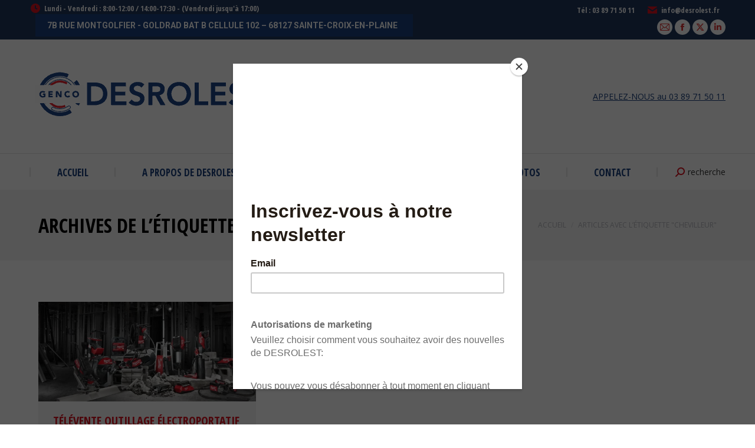

--- FILE ---
content_type: text/html; charset=UTF-8
request_url: https://desrolest.fr/tag/chevilleur/
body_size: 17560
content:
<!DOCTYPE html>
<!--[if !(IE 6) | !(IE 7) | !(IE 8)  ]><!-->
<html lang="fr-FR" class="no-js">
<!--<![endif]-->
<head>
	<meta charset="UTF-8" />
				<meta name="viewport" content="width=device-width, initial-scale=1, maximum-scale=1, user-scalable=0"/>
			<meta name="theme-color" content="#193f7c"/>	<link rel="profile" href="https://gmpg.org/xfn/11" />
	<meta name='robots' content='index, follow, max-image-preview:large, max-snippet:-1, max-video-preview:-1' />
<script id="cookieyes" type="text/javascript" src="https://cdn-cookieyes.com/client_data/7051a3400937315f0f5fac1e/script.js"></script>
	<!-- This site is optimized with the Yoast SEO Premium plugin v26.6 (Yoast SEO v26.6) - https://yoast.com/wordpress/plugins/seo/ -->
	<title>chevilleur Archives - DESROLEST</title>
<link data-rocket-preload as="style" href="https://fonts.googleapis.com/css?family=Open%20Sans%3A400%2C600%2C700%7COpen%20Sans%20Condensed%3A300%2C400%2C400italic%2C600%2C700%7CRoboto%20Condensed%3A400%2C600%2C700%7CRoboto%3A400%2C600%2C700%7COpen%20Sans%20Condensed%3Anormal%2C700&#038;subset=latin-ext%2Cvietnamese%2Cgreek-ext%2Clatin%2Ccyrillic-ext%2Ccyrillic%2Cgreek&#038;display=swap" rel="preload">
<link href="https://fonts.googleapis.com/css?family=Open%20Sans%3A400%2C600%2C700%7COpen%20Sans%20Condensed%3A300%2C400%2C400italic%2C600%2C700%7CRoboto%20Condensed%3A400%2C600%2C700%7CRoboto%3A400%2C600%2C700%7COpen%20Sans%20Condensed%3Anormal%2C700&#038;subset=latin-ext%2Cvietnamese%2Cgreek-ext%2Clatin%2Ccyrillic-ext%2Ccyrillic%2Cgreek&#038;display=swap" media="print" onload="this.media=&#039;all&#039;" rel="stylesheet">
<noscript data-wpr-hosted-gf-parameters=""><link rel="stylesheet" href="https://fonts.googleapis.com/css?family=Open%20Sans%3A400%2C600%2C700%7COpen%20Sans%20Condensed%3A300%2C400%2C400italic%2C600%2C700%7CRoboto%20Condensed%3A400%2C600%2C700%7CRoboto%3A400%2C600%2C700%7COpen%20Sans%20Condensed%3Anormal%2C700&#038;subset=latin-ext%2Cvietnamese%2Cgreek-ext%2Clatin%2Ccyrillic-ext%2Ccyrillic%2Cgreek&#038;display=swap"></noscript>
	<link rel="canonical" href="https://desrolest.fr/tag/chevilleur/" />
	<meta property="og:locale" content="fr_FR" />
	<meta property="og:type" content="article" />
	<meta property="og:title" content="Archives des chevilleur" />
	<meta property="og:url" content="https://desrolest.fr/tag/chevilleur/" />
	<meta property="og:site_name" content="DESROLEST" />
	<meta name="twitter:card" content="summary_large_image" />
	<meta name="twitter:site" content="@desrolest" />
	<script type="application/ld+json" class="yoast-schema-graph">{"@context":"https://schema.org","@graph":[{"@type":"CollectionPage","@id":"https://desrolest.fr/tag/chevilleur/","url":"https://desrolest.fr/tag/chevilleur/","name":"chevilleur Archives - DESROLEST","isPartOf":{"@id":"https://desrolest.fr/#website"},"primaryImageOfPage":{"@id":"https://desrolest.fr/tag/chevilleur/#primaryimage"},"image":{"@id":"https://desrolest.fr/tag/chevilleur/#primaryimage"},"thumbnailUrl":"https://desrolest.fr/wp-content/uploads/2023/11/banniere-gamme-mx-2022-1366x624-2.webp","breadcrumb":{"@id":"https://desrolest.fr/tag/chevilleur/#breadcrumb"},"inLanguage":"fr-FR"},{"@type":"ImageObject","inLanguage":"fr-FR","@id":"https://desrolest.fr/tag/chevilleur/#primaryimage","url":"https://desrolest.fr/wp-content/uploads/2023/11/banniere-gamme-mx-2022-1366x624-2.webp","contentUrl":"https://desrolest.fr/wp-content/uploads/2023/11/banniere-gamme-mx-2022-1366x624-2.webp","width":1366,"height":624},{"@type":"BreadcrumbList","@id":"https://desrolest.fr/tag/chevilleur/#breadcrumb","itemListElement":[{"@type":"ListItem","position":1,"name":"Accueil","item":"https://desrolest.fr/"},{"@type":"ListItem","position":2,"name":"chevilleur"}]},{"@type":"WebSite","@id":"https://desrolest.fr/#website","url":"https://desrolest.fr/","name":"DESROLEST","description":"fournisseur de tout l&#039;environnement industriel en Alsace","publisher":{"@id":"https://desrolest.fr/#organization"},"potentialAction":[{"@type":"SearchAction","target":{"@type":"EntryPoint","urlTemplate":"https://desrolest.fr/?s={search_term_string}"},"query-input":{"@type":"PropertyValueSpecification","valueRequired":true,"valueName":"search_term_string"}}],"inLanguage":"fr-FR"},{"@type":"Organization","@id":"https://desrolest.fr/#organization","name":"DESROLEST","url":"https://desrolest.fr/","logo":{"@type":"ImageObject","inLanguage":"fr-FR","@id":"https://desrolest.fr/#/schema/logo/image/","url":"https://desrolest.fr/wp-content/uploads/2023/12/GENCO-DESROLEST-600X600.jpg","contentUrl":"https://desrolest.fr/wp-content/uploads/2023/12/GENCO-DESROLEST-600X600.jpg","width":600,"height":600,"caption":"DESROLEST"},"image":{"@id":"https://desrolest.fr/#/schema/logo/image/"},"sameAs":["https://www.facebook.com/desrolest/","https://x.com/desrolest","https://fr.linkedin.com/company/desrolest"]}]}</script>
	<!-- / Yoast SEO Premium plugin. -->


<link rel='dns-prefetch' href='//www.googletagmanager.com' />
<link rel='dns-prefetch' href='//maps.googleapis.com' />
<link rel='dns-prefetch' href='//fonts.googleapis.com' />
<link href='https://fonts.gstatic.com' crossorigin rel='preconnect' />
<link rel="alternate" type="application/rss+xml" title="DESROLEST &raquo; Flux" href="https://desrolest.fr/feed/" />
<link rel="alternate" type="application/rss+xml" title="DESROLEST &raquo; Flux des commentaires" href="https://desrolest.fr/comments/feed/" />
<link rel="alternate" type="application/rss+xml" title="DESROLEST &raquo; Flux de l’étiquette chevilleur" href="https://desrolest.fr/tag/chevilleur/feed/" />
<style id='wp-img-auto-sizes-contain-inline-css'>
img:is([sizes=auto i],[sizes^="auto," i]){contain-intrinsic-size:3000px 1500px}
/*# sourceURL=wp-img-auto-sizes-contain-inline-css */
</style>
<style id='wp-emoji-styles-inline-css'>

	img.wp-smiley, img.emoji {
		display: inline !important;
		border: none !important;
		box-shadow: none !important;
		height: 1em !important;
		width: 1em !important;
		margin: 0 0.07em !important;
		vertical-align: -0.1em !important;
		background: none !important;
		padding: 0 !important;
	}
/*# sourceURL=wp-emoji-styles-inline-css */
</style>
<style id='wp-block-library-inline-css'>
:root{--wp-block-synced-color:#7a00df;--wp-block-synced-color--rgb:122,0,223;--wp-bound-block-color:var(--wp-block-synced-color);--wp-editor-canvas-background:#ddd;--wp-admin-theme-color:#007cba;--wp-admin-theme-color--rgb:0,124,186;--wp-admin-theme-color-darker-10:#006ba1;--wp-admin-theme-color-darker-10--rgb:0,107,160.5;--wp-admin-theme-color-darker-20:#005a87;--wp-admin-theme-color-darker-20--rgb:0,90,135;--wp-admin-border-width-focus:2px}@media (min-resolution:192dpi){:root{--wp-admin-border-width-focus:1.5px}}.wp-element-button{cursor:pointer}:root .has-very-light-gray-background-color{background-color:#eee}:root .has-very-dark-gray-background-color{background-color:#313131}:root .has-very-light-gray-color{color:#eee}:root .has-very-dark-gray-color{color:#313131}:root .has-vivid-green-cyan-to-vivid-cyan-blue-gradient-background{background:linear-gradient(135deg,#00d084,#0693e3)}:root .has-purple-crush-gradient-background{background:linear-gradient(135deg,#34e2e4,#4721fb 50%,#ab1dfe)}:root .has-hazy-dawn-gradient-background{background:linear-gradient(135deg,#faaca8,#dad0ec)}:root .has-subdued-olive-gradient-background{background:linear-gradient(135deg,#fafae1,#67a671)}:root .has-atomic-cream-gradient-background{background:linear-gradient(135deg,#fdd79a,#004a59)}:root .has-nightshade-gradient-background{background:linear-gradient(135deg,#330968,#31cdcf)}:root .has-midnight-gradient-background{background:linear-gradient(135deg,#020381,#2874fc)}:root{--wp--preset--font-size--normal:16px;--wp--preset--font-size--huge:42px}.has-regular-font-size{font-size:1em}.has-larger-font-size{font-size:2.625em}.has-normal-font-size{font-size:var(--wp--preset--font-size--normal)}.has-huge-font-size{font-size:var(--wp--preset--font-size--huge)}.has-text-align-center{text-align:center}.has-text-align-left{text-align:left}.has-text-align-right{text-align:right}.has-fit-text{white-space:nowrap!important}#end-resizable-editor-section{display:none}.aligncenter{clear:both}.items-justified-left{justify-content:flex-start}.items-justified-center{justify-content:center}.items-justified-right{justify-content:flex-end}.items-justified-space-between{justify-content:space-between}.screen-reader-text{border:0;clip-path:inset(50%);height:1px;margin:-1px;overflow:hidden;padding:0;position:absolute;width:1px;word-wrap:normal!important}.screen-reader-text:focus{background-color:#ddd;clip-path:none;color:#444;display:block;font-size:1em;height:auto;left:5px;line-height:normal;padding:15px 23px 14px;text-decoration:none;top:5px;width:auto;z-index:100000}html :where(.has-border-color){border-style:solid}html :where([style*=border-top-color]){border-top-style:solid}html :where([style*=border-right-color]){border-right-style:solid}html :where([style*=border-bottom-color]){border-bottom-style:solid}html :where([style*=border-left-color]){border-left-style:solid}html :where([style*=border-width]){border-style:solid}html :where([style*=border-top-width]){border-top-style:solid}html :where([style*=border-right-width]){border-right-style:solid}html :where([style*=border-bottom-width]){border-bottom-style:solid}html :where([style*=border-left-width]){border-left-style:solid}html :where(img[class*=wp-image-]){height:auto;max-width:100%}:where(figure){margin:0 0 1em}html :where(.is-position-sticky){--wp-admin--admin-bar--position-offset:var(--wp-admin--admin-bar--height,0px)}@media screen and (max-width:600px){html :where(.is-position-sticky){--wp-admin--admin-bar--position-offset:0px}}

/*# sourceURL=wp-block-library-inline-css */
</style><style id='global-styles-inline-css'>
:root{--wp--preset--aspect-ratio--square: 1;--wp--preset--aspect-ratio--4-3: 4/3;--wp--preset--aspect-ratio--3-4: 3/4;--wp--preset--aspect-ratio--3-2: 3/2;--wp--preset--aspect-ratio--2-3: 2/3;--wp--preset--aspect-ratio--16-9: 16/9;--wp--preset--aspect-ratio--9-16: 9/16;--wp--preset--color--black: #000000;--wp--preset--color--cyan-bluish-gray: #abb8c3;--wp--preset--color--white: #FFF;--wp--preset--color--pale-pink: #f78da7;--wp--preset--color--vivid-red: #cf2e2e;--wp--preset--color--luminous-vivid-orange: #ff6900;--wp--preset--color--luminous-vivid-amber: #fcb900;--wp--preset--color--light-green-cyan: #7bdcb5;--wp--preset--color--vivid-green-cyan: #00d084;--wp--preset--color--pale-cyan-blue: #8ed1fc;--wp--preset--color--vivid-cyan-blue: #0693e3;--wp--preset--color--vivid-purple: #9b51e0;--wp--preset--color--accent: #193f7c;--wp--preset--color--dark-gray: #111;--wp--preset--color--light-gray: #767676;--wp--preset--gradient--vivid-cyan-blue-to-vivid-purple: linear-gradient(135deg,rgb(6,147,227) 0%,rgb(155,81,224) 100%);--wp--preset--gradient--light-green-cyan-to-vivid-green-cyan: linear-gradient(135deg,rgb(122,220,180) 0%,rgb(0,208,130) 100%);--wp--preset--gradient--luminous-vivid-amber-to-luminous-vivid-orange: linear-gradient(135deg,rgb(252,185,0) 0%,rgb(255,105,0) 100%);--wp--preset--gradient--luminous-vivid-orange-to-vivid-red: linear-gradient(135deg,rgb(255,105,0) 0%,rgb(207,46,46) 100%);--wp--preset--gradient--very-light-gray-to-cyan-bluish-gray: linear-gradient(135deg,rgb(238,238,238) 0%,rgb(169,184,195) 100%);--wp--preset--gradient--cool-to-warm-spectrum: linear-gradient(135deg,rgb(74,234,220) 0%,rgb(151,120,209) 20%,rgb(207,42,186) 40%,rgb(238,44,130) 60%,rgb(251,105,98) 80%,rgb(254,248,76) 100%);--wp--preset--gradient--blush-light-purple: linear-gradient(135deg,rgb(255,206,236) 0%,rgb(152,150,240) 100%);--wp--preset--gradient--blush-bordeaux: linear-gradient(135deg,rgb(254,205,165) 0%,rgb(254,45,45) 50%,rgb(107,0,62) 100%);--wp--preset--gradient--luminous-dusk: linear-gradient(135deg,rgb(255,203,112) 0%,rgb(199,81,192) 50%,rgb(65,88,208) 100%);--wp--preset--gradient--pale-ocean: linear-gradient(135deg,rgb(255,245,203) 0%,rgb(182,227,212) 50%,rgb(51,167,181) 100%);--wp--preset--gradient--electric-grass: linear-gradient(135deg,rgb(202,248,128) 0%,rgb(113,206,126) 100%);--wp--preset--gradient--midnight: linear-gradient(135deg,rgb(2,3,129) 0%,rgb(40,116,252) 100%);--wp--preset--font-size--small: 13px;--wp--preset--font-size--medium: 20px;--wp--preset--font-size--large: 36px;--wp--preset--font-size--x-large: 42px;--wp--preset--spacing--20: 0.44rem;--wp--preset--spacing--30: 0.67rem;--wp--preset--spacing--40: 1rem;--wp--preset--spacing--50: 1.5rem;--wp--preset--spacing--60: 2.25rem;--wp--preset--spacing--70: 3.38rem;--wp--preset--spacing--80: 5.06rem;--wp--preset--shadow--natural: 6px 6px 9px rgba(0, 0, 0, 0.2);--wp--preset--shadow--deep: 12px 12px 50px rgba(0, 0, 0, 0.4);--wp--preset--shadow--sharp: 6px 6px 0px rgba(0, 0, 0, 0.2);--wp--preset--shadow--outlined: 6px 6px 0px -3px rgb(255, 255, 255), 6px 6px rgb(0, 0, 0);--wp--preset--shadow--crisp: 6px 6px 0px rgb(0, 0, 0);}:where(.is-layout-flex){gap: 0.5em;}:where(.is-layout-grid){gap: 0.5em;}body .is-layout-flex{display: flex;}.is-layout-flex{flex-wrap: wrap;align-items: center;}.is-layout-flex > :is(*, div){margin: 0;}body .is-layout-grid{display: grid;}.is-layout-grid > :is(*, div){margin: 0;}:where(.wp-block-columns.is-layout-flex){gap: 2em;}:where(.wp-block-columns.is-layout-grid){gap: 2em;}:where(.wp-block-post-template.is-layout-flex){gap: 1.25em;}:where(.wp-block-post-template.is-layout-grid){gap: 1.25em;}.has-black-color{color: var(--wp--preset--color--black) !important;}.has-cyan-bluish-gray-color{color: var(--wp--preset--color--cyan-bluish-gray) !important;}.has-white-color{color: var(--wp--preset--color--white) !important;}.has-pale-pink-color{color: var(--wp--preset--color--pale-pink) !important;}.has-vivid-red-color{color: var(--wp--preset--color--vivid-red) !important;}.has-luminous-vivid-orange-color{color: var(--wp--preset--color--luminous-vivid-orange) !important;}.has-luminous-vivid-amber-color{color: var(--wp--preset--color--luminous-vivid-amber) !important;}.has-light-green-cyan-color{color: var(--wp--preset--color--light-green-cyan) !important;}.has-vivid-green-cyan-color{color: var(--wp--preset--color--vivid-green-cyan) !important;}.has-pale-cyan-blue-color{color: var(--wp--preset--color--pale-cyan-blue) !important;}.has-vivid-cyan-blue-color{color: var(--wp--preset--color--vivid-cyan-blue) !important;}.has-vivid-purple-color{color: var(--wp--preset--color--vivid-purple) !important;}.has-black-background-color{background-color: var(--wp--preset--color--black) !important;}.has-cyan-bluish-gray-background-color{background-color: var(--wp--preset--color--cyan-bluish-gray) !important;}.has-white-background-color{background-color: var(--wp--preset--color--white) !important;}.has-pale-pink-background-color{background-color: var(--wp--preset--color--pale-pink) !important;}.has-vivid-red-background-color{background-color: var(--wp--preset--color--vivid-red) !important;}.has-luminous-vivid-orange-background-color{background-color: var(--wp--preset--color--luminous-vivid-orange) !important;}.has-luminous-vivid-amber-background-color{background-color: var(--wp--preset--color--luminous-vivid-amber) !important;}.has-light-green-cyan-background-color{background-color: var(--wp--preset--color--light-green-cyan) !important;}.has-vivid-green-cyan-background-color{background-color: var(--wp--preset--color--vivid-green-cyan) !important;}.has-pale-cyan-blue-background-color{background-color: var(--wp--preset--color--pale-cyan-blue) !important;}.has-vivid-cyan-blue-background-color{background-color: var(--wp--preset--color--vivid-cyan-blue) !important;}.has-vivid-purple-background-color{background-color: var(--wp--preset--color--vivid-purple) !important;}.has-black-border-color{border-color: var(--wp--preset--color--black) !important;}.has-cyan-bluish-gray-border-color{border-color: var(--wp--preset--color--cyan-bluish-gray) !important;}.has-white-border-color{border-color: var(--wp--preset--color--white) !important;}.has-pale-pink-border-color{border-color: var(--wp--preset--color--pale-pink) !important;}.has-vivid-red-border-color{border-color: var(--wp--preset--color--vivid-red) !important;}.has-luminous-vivid-orange-border-color{border-color: var(--wp--preset--color--luminous-vivid-orange) !important;}.has-luminous-vivid-amber-border-color{border-color: var(--wp--preset--color--luminous-vivid-amber) !important;}.has-light-green-cyan-border-color{border-color: var(--wp--preset--color--light-green-cyan) !important;}.has-vivid-green-cyan-border-color{border-color: var(--wp--preset--color--vivid-green-cyan) !important;}.has-pale-cyan-blue-border-color{border-color: var(--wp--preset--color--pale-cyan-blue) !important;}.has-vivid-cyan-blue-border-color{border-color: var(--wp--preset--color--vivid-cyan-blue) !important;}.has-vivid-purple-border-color{border-color: var(--wp--preset--color--vivid-purple) !important;}.has-vivid-cyan-blue-to-vivid-purple-gradient-background{background: var(--wp--preset--gradient--vivid-cyan-blue-to-vivid-purple) !important;}.has-light-green-cyan-to-vivid-green-cyan-gradient-background{background: var(--wp--preset--gradient--light-green-cyan-to-vivid-green-cyan) !important;}.has-luminous-vivid-amber-to-luminous-vivid-orange-gradient-background{background: var(--wp--preset--gradient--luminous-vivid-amber-to-luminous-vivid-orange) !important;}.has-luminous-vivid-orange-to-vivid-red-gradient-background{background: var(--wp--preset--gradient--luminous-vivid-orange-to-vivid-red) !important;}.has-very-light-gray-to-cyan-bluish-gray-gradient-background{background: var(--wp--preset--gradient--very-light-gray-to-cyan-bluish-gray) !important;}.has-cool-to-warm-spectrum-gradient-background{background: var(--wp--preset--gradient--cool-to-warm-spectrum) !important;}.has-blush-light-purple-gradient-background{background: var(--wp--preset--gradient--blush-light-purple) !important;}.has-blush-bordeaux-gradient-background{background: var(--wp--preset--gradient--blush-bordeaux) !important;}.has-luminous-dusk-gradient-background{background: var(--wp--preset--gradient--luminous-dusk) !important;}.has-pale-ocean-gradient-background{background: var(--wp--preset--gradient--pale-ocean) !important;}.has-electric-grass-gradient-background{background: var(--wp--preset--gradient--electric-grass) !important;}.has-midnight-gradient-background{background: var(--wp--preset--gradient--midnight) !important;}.has-small-font-size{font-size: var(--wp--preset--font-size--small) !important;}.has-medium-font-size{font-size: var(--wp--preset--font-size--medium) !important;}.has-large-font-size{font-size: var(--wp--preset--font-size--large) !important;}.has-x-large-font-size{font-size: var(--wp--preset--font-size--x-large) !important;}
/*# sourceURL=global-styles-inline-css */
</style>

<style id='classic-theme-styles-inline-css'>
/*! This file is auto-generated */
.wp-block-button__link{color:#fff;background-color:#32373c;border-radius:9999px;box-shadow:none;text-decoration:none;padding:calc(.667em + 2px) calc(1.333em + 2px);font-size:1.125em}.wp-block-file__button{background:#32373c;color:#fff;text-decoration:none}
/*# sourceURL=/wp-includes/css/classic-themes.min.css */
</style>
<link rel='stylesheet' id='the7-font-css' href='https://desrolest.fr/wp-content/themes/dt-the7/fonts/icomoon-the7-font/icomoon-the7-font.min.css?ver=14.0.1.1' media='all' />
<link rel='stylesheet' id='the7-awesome-fonts-css' href='https://desrolest.fr/wp-content/themes/dt-the7/fonts/FontAwesome/css/all.min.css?ver=14.0.1.1' media='all' />
<link rel='stylesheet' id='the7-awesome-fonts-back-css' href='https://desrolest.fr/wp-content/themes/dt-the7/fonts/FontAwesome/back-compat.min.css?ver=14.0.1.1' media='all' />
<link rel='stylesheet' id='flick-css' href='https://desrolest.fr/wp-content/plugins/mailchimp/assets/css/flick/flick.css?ver=2.0.0' media='all' />
<link rel='stylesheet' id='mailchimp_sf_main_css-css' href='https://desrolest.fr/wp-content/plugins/mailchimp/assets/css/frontend.css?ver=2.0.0' media='all' />
<link rel='stylesheet' id='js_composer_front-css' href='https://desrolest.fr/wp-content/plugins/js_composer/assets/css/js_composer.min.css?ver=8.6.1' media='all' />

<link rel='stylesheet' id='dt-main-css' href='https://desrolest.fr/wp-content/themes/dt-the7/css/main.min.css?ver=14.0.1.1' media='all' />
<link rel='stylesheet' id='the7-custom-scrollbar-css' href='https://desrolest.fr/wp-content/themes/dt-the7/lib/custom-scrollbar/custom-scrollbar.min.css?ver=14.0.1.1' media='all' />
<link rel='stylesheet' id='the7-wpbakery-css' href='https://desrolest.fr/wp-content/themes/dt-the7/css/wpbakery.min.css?ver=14.0.1.1' media='all' />
<link rel='stylesheet' id='the7-core-css' href='https://desrolest.fr/wp-content/plugins/dt-the7-core/assets/css/post-type.min.css?ver=2.7.11' media='all' />
<link rel='stylesheet' id='the7-css-vars-css' href='https://desrolest.fr/wp-content/uploads/the7-css/css-vars.css?ver=dd80d1b803e0' media='all' />
<link rel='stylesheet' id='dt-custom-css' href='https://desrolest.fr/wp-content/uploads/the7-css/custom.css?ver=dd80d1b803e0' media='all' />
<link rel='stylesheet' id='dt-media-css' href='https://desrolest.fr/wp-content/uploads/the7-css/media.css?ver=dd80d1b803e0' media='all' />
<link rel='stylesheet' id='the7-mega-menu-css' href='https://desrolest.fr/wp-content/uploads/the7-css/mega-menu.css?ver=dd80d1b803e0' media='all' />
<link rel='stylesheet' id='the7-elements-albums-portfolio-css' href='https://desrolest.fr/wp-content/uploads/the7-css/the7-elements-albums-portfolio.css?ver=dd80d1b803e0' media='all' />
<link rel='stylesheet' id='the7-elements-css' href='https://desrolest.fr/wp-content/uploads/the7-css/post-type-dynamic.css?ver=dd80d1b803e0' media='all' />
<link rel='stylesheet' id='style-css' href='https://desrolest.fr/wp-content/themes/dt-the7/style.css?ver=14.0.1.1' media='all' />
<link rel='stylesheet' id='ultimate-vc-addons-style-min-css' href='https://desrolest.fr/wp-content/plugins/Ultimate_VC_Addons/assets/min-css/ultimate.min.css?ver=3.21.2' media='all' />
<link rel='stylesheet' id='ultimate-vc-addons-icons-css' href='https://desrolest.fr/wp-content/plugins/Ultimate_VC_Addons/assets/css/icons.css?ver=3.21.2' media='all' />
<link rel='stylesheet' id='ultimate-vc-addons-vidcons-css' href='https://desrolest.fr/wp-content/plugins/Ultimate_VC_Addons/assets/fonts/vidcons.css?ver=3.21.2' media='all' />

<script src="https://desrolest.fr/wp-includes/js/jquery/jquery.min.js?ver=3.7.1" id="jquery-core-js"></script>
<script src="https://desrolest.fr/wp-includes/js/jquery/jquery-migrate.min.js?ver=3.4.1" id="jquery-migrate-js"></script>
<script src="//desrolest.fr/wp-content/plugins/revslider/sr6/assets/js/rbtools.min.js?ver=6.7.29" async id="tp-tools-js"></script>
<script src="//desrolest.fr/wp-content/plugins/revslider/sr6/assets/js/rs6.min.js?ver=6.7.35" async id="revmin-js"></script>
<script src="https://desrolest.fr/wp-includes/js/jquery/ui/core.min.js?ver=1.13.3" id="jquery-ui-core-js"></script>
<script id="dt-above-fold-js-extra">
var dtLocal = {"themeUrl":"https://desrolest.fr/wp-content/themes/dt-the7","passText":"Pour voir ce contenu, entrer le mots de passe:","moreButtonText":{"loading":"Chargement ...","loadMore":"Charger la suite"},"postID":"4588","ajaxurl":"https://desrolest.fr/wp-admin/admin-ajax.php","REST":{"baseUrl":"https://desrolest.fr/wp-json/the7/v1","endpoints":{"sendMail":"/send-mail"}},"contactMessages":{"required":"Certains champs n'ont pas pu \u00eatre valid\u00e9s. Merci de r\u00e9essayer.","terms":"Veuillez accepter la politique de confidentialit\u00e9.","fillTheCaptchaError":"Veuillez remplir le captcha."},"captchaSiteKey":"6LcEV7kUAAAAAI0yNiVuQcRddwZQ3eaVFv06k5Jn","ajaxNonce":"e30191031c","pageData":{"type":"archive","template":"archive","layout":"masonry"},"themeSettings":{"smoothScroll":"off","lazyLoading":false,"desktopHeader":{"height":180},"ToggleCaptionEnabled":"disabled","ToggleCaption":"Navigation","floatingHeader":{"showAfter":240,"showMenu":true,"height":60,"logo":{"showLogo":true,"html":"\u003Cimg class=\" preload-me\" src=\"https://desrolest.fr/wp-content/uploads/2023/01/GENCO-300X300-desrolest-.png\" srcset=\"https://desrolest.fr/wp-content/uploads/2023/01/GENCO-300X300-desrolest-.png 412w, https://desrolest.fr/wp-content/uploads/2023/01/GENCO-300X300-desrolest-.png 412w\" width=\"412\" height=\"193\"   sizes=\"412px\" alt=\"DESROLEST\" /\u003E","url":"https://desrolest.fr/"}},"topLine":{"floatingTopLine":{"logo":{"showLogo":false,"html":""}}},"mobileHeader":{"firstSwitchPoint":992,"secondSwitchPoint":650,"firstSwitchPointHeight":80,"secondSwitchPointHeight":60,"mobileToggleCaptionEnabled":"disabled","mobileToggleCaption":"Menu"},"stickyMobileHeaderFirstSwitch":{"logo":{"html":"\u003Cimg class=\" preload-me\" src=\"https://desrolest.fr/wp-content/uploads/2023/01/GENCO-300X300-desrolest-.png\" srcset=\"https://desrolest.fr/wp-content/uploads/2023/01/GENCO-300X300-desrolest-.png 412w, https://desrolest.fr/wp-content/uploads/2023/01/GENCO-300X300-desrolest-.png 412w\" width=\"412\" height=\"193\"   sizes=\"412px\" alt=\"DESROLEST\" /\u003E"}},"stickyMobileHeaderSecondSwitch":{"logo":{"html":"\u003Cimg class=\" preload-me\" src=\"https://desrolest.fr/wp-content/uploads/2023/01/GENCO-300X300-desrolest-.png\" srcset=\"https://desrolest.fr/wp-content/uploads/2023/01/GENCO-300X300-desrolest-.png 412w, https://desrolest.fr/wp-content/uploads/2023/01/GENCO-300X300-desrolest-.png 412w\" width=\"412\" height=\"193\"   sizes=\"412px\" alt=\"DESROLEST\" /\u003E"}},"sidebar":{"switchPoint":990},"boxedWidth":"1340px"},"VCMobileScreenWidth":"768"};
var dtShare = {"shareButtonText":{"facebook":"Partager sur Facebook","twitter":"Share on X","pinterest":"Partager sur Pinterest","linkedin":"Partager sur Linkedin","whatsapp":"Partager sur Whatsapp"},"overlayOpacity":"85"};
//# sourceURL=dt-above-fold-js-extra
</script>
<script src="https://desrolest.fr/wp-content/themes/dt-the7/js/above-the-fold.min.js?ver=14.0.1.1" id="dt-above-fold-js"></script>

<!-- Extrait de code de la balise Google (gtag.js) ajouté par Site Kit -->
<!-- Extrait Google Analytics ajouté par Site Kit -->
<script src="https://www.googletagmanager.com/gtag/js?id=GT-PBGBMKX" id="google_gtagjs-js" async></script>
<script id="google_gtagjs-js-after">
window.dataLayer = window.dataLayer || [];function gtag(){dataLayer.push(arguments);}
gtag("set","linker",{"domains":["desrolest.fr"]});
gtag("js", new Date());
gtag("set", "developer_id.dZTNiMT", true);
gtag("config", "GT-PBGBMKX");
//# sourceURL=google_gtagjs-js-after
</script>
<script src="https://desrolest.fr/wp-content/plugins/Ultimate_VC_Addons/assets/min-js/modernizr-custom.min.js?ver=3.21.2" id="ultimate-vc-addons-modernizr-js"></script>
<script src="https://desrolest.fr/wp-content/plugins/Ultimate_VC_Addons/assets/min-js/jquery-ui.min.js?ver=3.21.2" id="jquery_ui-js"></script>
<script src="https://maps.googleapis.com/maps/api/js" id="ultimate-vc-addons-googleapis-js"></script>
<script src="https://desrolest.fr/wp-includes/js/jquery/ui/mouse.min.js?ver=1.13.3" id="jquery-ui-mouse-js"></script>
<script src="https://desrolest.fr/wp-includes/js/jquery/ui/slider.min.js?ver=1.13.3" id="jquery-ui-slider-js"></script>
<script src="https://desrolest.fr/wp-content/plugins/Ultimate_VC_Addons/assets/min-js/jquery-ui-labeledslider.min.js?ver=3.21.2" id="ultimate-vc-addons_range_tick-js"></script>
<script src="https://desrolest.fr/wp-content/plugins/Ultimate_VC_Addons/assets/min-js/ultimate.min.js?ver=3.21.2" id="ultimate-vc-addons-script-js"></script>
<script src="https://desrolest.fr/wp-content/plugins/Ultimate_VC_Addons/assets/min-js/modal-all.min.js?ver=3.21.2" id="ultimate-vc-addons-modal-all-js"></script>
<script src="https://desrolest.fr/wp-content/plugins/Ultimate_VC_Addons/assets/min-js/jparallax.min.js?ver=3.21.2" id="ultimate-vc-addons-jquery.shake-js"></script>
<script src="https://desrolest.fr/wp-content/plugins/Ultimate_VC_Addons/assets/min-js/vhparallax.min.js?ver=3.21.2" id="ultimate-vc-addons-jquery.vhparallax-js"></script>
<script src="https://desrolest.fr/wp-content/plugins/Ultimate_VC_Addons/assets/min-js/ultimate_bg.min.js?ver=3.21.2" id="ultimate-vc-addons-row-bg-js"></script>
<script src="https://desrolest.fr/wp-content/plugins/Ultimate_VC_Addons/assets/min-js/mb-YTPlayer.min.js?ver=3.21.2" id="ultimate-vc-addons-jquery.ytplayer-js"></script>
<script></script><link rel="https://api.w.org/" href="https://desrolest.fr/wp-json/" /><link rel="alternate" title="JSON" type="application/json" href="https://desrolest.fr/wp-json/wp/v2/tags/304" /><link rel="EditURI" type="application/rsd+xml" title="RSD" href="https://desrolest.fr/xmlrpc.php?rsd" />

<meta name="generator" content="Site Kit by Google 1.168.0" /><meta name="generator" content="Powered by WPBakery Page Builder - drag and drop page builder for WordPress."/>
<meta name="generator" content="Powered by Slider Revolution 6.7.35 - responsive, Mobile-Friendly Slider Plugin for WordPress with comfortable drag and drop interface." />
<link rel="icon" href="https://desrolest.fr/wp-content/uploads/2023/01/genco-48x48-1.png" type="image/png" sizes="16x16"/><link rel="icon" href="https://desrolest.fr/wp-content/uploads/2023/01/genco-48x48-1.png" type="image/png" sizes="32x32"/><script>function setREVStartSize(e){
			//window.requestAnimationFrame(function() {
				window.RSIW = window.RSIW===undefined ? window.innerWidth : window.RSIW;
				window.RSIH = window.RSIH===undefined ? window.innerHeight : window.RSIH;
				try {
					var pw = document.getElementById(e.c).parentNode.offsetWidth,
						newh;
					pw = pw===0 || isNaN(pw) || (e.l=="fullwidth" || e.layout=="fullwidth") ? window.RSIW : pw;
					e.tabw = e.tabw===undefined ? 0 : parseInt(e.tabw);
					e.thumbw = e.thumbw===undefined ? 0 : parseInt(e.thumbw);
					e.tabh = e.tabh===undefined ? 0 : parseInt(e.tabh);
					e.thumbh = e.thumbh===undefined ? 0 : parseInt(e.thumbh);
					e.tabhide = e.tabhide===undefined ? 0 : parseInt(e.tabhide);
					e.thumbhide = e.thumbhide===undefined ? 0 : parseInt(e.thumbhide);
					e.mh = e.mh===undefined || e.mh=="" || e.mh==="auto" ? 0 : parseInt(e.mh,0);
					if(e.layout==="fullscreen" || e.l==="fullscreen")
						newh = Math.max(e.mh,window.RSIH);
					else{
						e.gw = Array.isArray(e.gw) ? e.gw : [e.gw];
						for (var i in e.rl) if (e.gw[i]===undefined || e.gw[i]===0) e.gw[i] = e.gw[i-1];
						e.gh = e.el===undefined || e.el==="" || (Array.isArray(e.el) && e.el.length==0)? e.gh : e.el;
						e.gh = Array.isArray(e.gh) ? e.gh : [e.gh];
						for (var i in e.rl) if (e.gh[i]===undefined || e.gh[i]===0) e.gh[i] = e.gh[i-1];
											
						var nl = new Array(e.rl.length),
							ix = 0,
							sl;
						e.tabw = e.tabhide>=pw ? 0 : e.tabw;
						e.thumbw = e.thumbhide>=pw ? 0 : e.thumbw;
						e.tabh = e.tabhide>=pw ? 0 : e.tabh;
						e.thumbh = e.thumbhide>=pw ? 0 : e.thumbh;
						for (var i in e.rl) nl[i] = e.rl[i]<window.RSIW ? 0 : e.rl[i];
						sl = nl[0];
						for (var i in nl) if (sl>nl[i] && nl[i]>0) { sl = nl[i]; ix=i;}
						var m = pw>(e.gw[ix]+e.tabw+e.thumbw) ? 1 : (pw-(e.tabw+e.thumbw)) / (e.gw[ix]);
						newh =  (e.gh[ix] * m) + (e.tabh + e.thumbh);
					}
					var el = document.getElementById(e.c);
					if (el!==null && el) el.style.height = newh+"px";
					el = document.getElementById(e.c+"_wrapper");
					if (el!==null && el) {
						el.style.height = newh+"px";
						el.style.display = "block";
					}
				} catch(e){
					console.log("Failure at Presize of Slider:" + e)
				}
			//});
		  };</script>
<noscript><style> .wpb_animate_when_almost_visible { opacity: 1; }</style></noscript><script id="mcjs">!function(c,h,i,m,p){m=c.createElement(h),p=c.getElementsByTagName(h)[0],m.async=1,m.src=i,p.parentNode.insertBefore(m,p)}(document,"script","https://chimpstatic.com/mcjs-connected/js/users/8865eaab171c7a1f06b1e62c5/8eb987559522a1fcaeb62269f.js");</script><link rel='stylesheet' id='rs-plugin-settings-css' href='//desrolest.fr/wp-content/plugins/revslider/sr6/assets/css/rs6.css?ver=6.7.35' media='all' />
<style id='rs-plugin-settings-inline-css'>
#rs-demo-id {}
/*# sourceURL=rs-plugin-settings-inline-css */
</style>
<meta name="generator" content="WP Rocket 3.20.2" data-wpr-features="wpr_preload_links wpr_desktop" /></head>
<body id="the7-body" class="archive tag tag-chevilleur tag-304 wp-embed-responsive wp-theme-dt-the7 the7-core-ver-2.7.11 layout-masonry description-under-image dt-responsive-on right-mobile-menu-close-icon ouside-menu-close-icon mobile-hamburger-close-bg-enable mobile-hamburger-close-bg-hover-enable  fade-medium-mobile-menu-close-icon fade-medium-menu-close-icon srcset-enabled btn-flat custom-btn-color custom-btn-hover-color phantom-fade phantom-shadow-decoration phantom-main-logo-on floating-mobile-menu-icon top-header first-switch-logo-left first-switch-menu-right second-switch-logo-left second-switch-menu-right right-mobile-menu layzr-loading-on popup-message-style the7-ver-14.0.1.1 dt-fa-compatibility wpb-js-composer js-comp-ver-8.6.1 vc_responsive">
<!-- The7 14.0.1.1 -->

<div id="page" >
	<a class="skip-link screen-reader-text" href="#content">Aller au contenu</a>

<div class="masthead classic-header justify full-width-line widgets full-width dividers surround shadow-mobile-header-decoration small-mobile-menu-icon mobile-menu-icon-bg-on mobile-menu-icon-hover-bg-on dt-parent-menu-clickable show-sub-menu-on-hover" >

	<div data-rocket-location-hash="81e4026f557e05346ae75e39352e90b0" class="top-bar top-bar-line-hide">
	<div class="top-bar-bg" ></div>
	<div class="left-widgets mini-widgets"><span class="mini-contacts clock show-on-desktop in-top-bar-left in-menu-second-switch"><i class="fa-fw the7-mw-icon-clock-bold"></i>Lundi - Vendredi : 8:00-12:00 / 14:00-17:30 - (Vendredi jusqu'à 17:00)</span><a href="https://maps.app.goo.gl/WKyrEUgp4d6JQgDf9" class="microwidget-btn mini-button header-elements-button-1 show-on-desktop near-logo-first-switch in-menu-second-switch microwidget-btn-bg-on microwidget-btn-hover-bg-on border-on hover-border-on btn-icon-align-right" target="_blank"><span>7B RUE MONTGOLFIER - GOLDRAD BAT B CELLULE 102 – 68127 SAINTE-CROIX-EN-PLAINE</span><i class="Defaults-map-marker"></i></a></div><div class="right-widgets mini-widgets"><span class="mini-contacts phone show-on-desktop in-menu-first-switch near-logo-second-switch">Tél : 03 89 71 50 11</span><a href="mailto:info@desrolest.fr" class="mini-contacts email show-on-desktop in-top-bar-right in-menu-second-switch"><i class="fa-fw the7-mw-icon-mail-bold"></i>info@desrolest.fr</a><div class="soc-ico show-on-desktop in-top-bar-right in-menu-second-switch custom-bg disabled-border border-off hover-accent-bg hover-disabled-border  hover-border-off"><a title="La page E-mail s&#039;ouvre dans une nouvelle fenêtre" href="mailto:info@desrolest.fr" target="_top" class="mail"><span class="soc-font-icon"></span><span class="screen-reader-text">La page E-mail s&#039;ouvre dans une nouvelle fenêtre</span></a><a title="La page Facebook s&#039;ouvre dans une nouvelle fenêtre" href="https://www.facebook.com/desrolest/" target="_blank" class="facebook"><span class="soc-font-icon"></span><span class="screen-reader-text">La page Facebook s&#039;ouvre dans une nouvelle fenêtre</span></a><a title="La page X s&#039;ouvre dans une nouvelle fenêtre" href="https://twitter.com/desrolest" target="_blank" class="twitter"><span class="soc-font-icon"></span><span class="screen-reader-text">La page X s&#039;ouvre dans une nouvelle fenêtre</span></a><a title="La page LinkedIn s&#039;ouvre dans une nouvelle fenêtre" href="https://fr.linkedin.com/company/desrolest" target="_blank" class="linkedin"><span class="soc-font-icon"></span><span class="screen-reader-text">La page LinkedIn s&#039;ouvre dans une nouvelle fenêtre</span></a></div></div></div>

	<header data-rocket-location-hash="975c7681abcb80c480e022c2425d6a03" class="header-bar" role="banner">

		<div class="branding">
	<div id="site-title" class="assistive-text">DESROLEST</div>
	<div id="site-description" class="assistive-text">fournisseur de tout l&#039;environnement industriel en Alsace</div>
	<a class="same-logo" href="https://desrolest.fr/"><img class=" preload-me" src="https://desrolest.fr/wp-content/uploads/2023/01/GENCO-300X300-desrolest-.png" srcset="https://desrolest.fr/wp-content/uploads/2023/01/GENCO-300X300-desrolest-.png 412w, https://desrolest.fr/wp-content/uploads/2023/01/GENCO-300X300-desrolest-.png 412w" width="412" height="193"   sizes="412px" alt="DESROLEST" /></a><div class="mini-widgets"><a href="https://www.dompro.fr/my-desrolest" class="microwidget-btn mini-button header-elements-button-2 show-on-desktop near-logo-first-switch in-menu-second-switch microwidget-btn-bg-on microwidget-btn-hover-bg-on disable-animation-bg border-on hover-border-on btn-icon-align-right" target="_blank"><span>accès vente en ligne</span></a></div><div class="mini-widgets"><div class="text-area show-on-desktop in-menu-first-switch near-logo-second-switch"><p><a href="tel:+33389715011">APPELEZ-NOUS au 03 89 71 50 11</a></p>
</div></div></div>

		<nav class="navigation">

			<ul id="primary-menu" class="main-nav underline-decoration upwards-line level-arrows-on"><li class="menu-item menu-item-type-post_type menu-item-object-page menu-item-home menu-item-1602 first depth-0"><a href='https://desrolest.fr/' data-level='1'><span class="menu-item-text"><span class="menu-text">Accueil</span></span></a></li> <li class="menu-item menu-item-type-post_type menu-item-object-page menu-item-has-children menu-item-1601 has-children depth-0"><a href='https://desrolest.fr/a-propos/' data-level='1' aria-haspopup='true' aria-expanded='false'><span class="menu-item-text"><span class="menu-text">A propos de DESROLEST</span></span></a><ul class="sub-nav level-arrows-on" role="group"><li class="menu-item menu-item-type-custom menu-item-object-custom menu-item-4671 first depth-1"><a href='https://genco.fr/' data-level='2'><span class="menu-item-text"><span class="menu-text">GENCO</span></span></a></li> <li class="menu-item menu-item-type-post_type menu-item-object-page menu-item-1608 depth-1"><a href='https://desrolest.fr/a-propos/equipe/' data-level='2'><span class="menu-item-text"><span class="menu-text">Equipe DESROLEST</span></span></a></li> <li class="menu-item menu-item-type-post_type menu-item-object-page menu-item-3782 depth-1"><a href='https://desrolest.fr/dompro/' data-level='2'><span class="menu-item-text"><span class="menu-text">Dompro</span></span></a></li> <li class="menu-item menu-item-type-post_type menu-item-object-page menu-item-1861 depth-1"><a href='https://desrolest.fr/catalogue/' target='_blank' data-level='2'><span class="menu-item-text"><span class="menu-text">Catalogue / Présentation</span></span></a></li> <li class="menu-item menu-item-type-post_type menu-item-object-page menu-item-2560 depth-1"><a href='https://desrolest.fr/plaquette/' data-level='2'><span class="menu-item-text"><span class="menu-text">Plaquette</span></span></a></li> <li class="menu-item menu-item-type-post_type menu-item-object-page menu-item-2568 depth-1"><a href='https://desrolest.fr/recrutement/' data-level='2'><span class="menu-item-text"><span class="menu-text">Recrutement</span></span></a></li> <li class="menu-item menu-item-type-post_type menu-item-object-page menu-item-2974 depth-1"><a href='https://desrolest.fr/conditions-generales-de-vente-cgv/' data-level='2'><span class="menu-item-text"><span class="menu-text">Conditions Générales de Vente (CGV)</span></span></a></li> <li class="menu-item menu-item-type-post_type menu-item-object-page menu-item-privacy-policy menu-item-2985 depth-1"><a href='https://desrolest.fr/politique-de-confidentialite/' data-level='2'><span class="menu-item-text"><span class="menu-text">Politique de Confidentialité</span></span></a></li> <li class="menu-item menu-item-type-post_type menu-item-object-page menu-item-3041 depth-1"><a href='https://desrolest.fr/newsletter/' data-level='2'><span class="menu-item-text"><span class="menu-text">S’inscrire à la newsletter</span></span></a></li> </ul></li> <li class="menu-item menu-item-type-post_type menu-item-object-page menu-item-has-children menu-item-1600 has-children depth-0"><a href='https://desrolest.fr/produits/' data-level='1' aria-haspopup='true' aria-expanded='false'><span class="menu-item-text"><span class="menu-text">Produits</span></span></a><ul class="sub-nav level-arrows-on" role="group"><li class="menu-item menu-item-type-post_type menu-item-object-page menu-item-2518 first depth-1"><a href='https://desrolest.fr/roulements/' data-level='2'><span class="menu-item-text"><span class="menu-text">Roulements</span></span></a></li> <li class="menu-item menu-item-type-post_type menu-item-object-page menu-item-1911 depth-1"><a href='https://desrolest.fr/lubrification/' data-level='2'><span class="menu-item-text"><span class="menu-text">Consommable d’atelier</span></span></a></li> <li class="menu-item menu-item-type-post_type menu-item-object-page menu-item-1913 depth-1"><a href='https://desrolest.fr/pneumatique/' data-level='2'><span class="menu-item-text"><span class="menu-text">Pneumatique</span></span></a></li> <li class="menu-item menu-item-type-post_type menu-item-object-page menu-item-1915 depth-1"><a href='https://desrolest.fr/etancheites/' data-level='2'><span class="menu-item-text"><span class="menu-text">Etanchéité et filtres</span></span></a></li> <li class="menu-item menu-item-type-post_type menu-item-object-page menu-item-1604 depth-1"><a href='https://desrolest.fr/manutentions/' data-level='2'><span class="menu-item-text"><span class="menu-text">Manutentions / Magasinages</span></span></a></li> <li class="menu-item menu-item-type-post_type menu-item-object-page menu-item-1912 depth-1"><a href='https://desrolest.fr/loutillage/' data-level='2'><span class="menu-item-text"><span class="menu-text">Outillage</span></span></a></li> <li class="menu-item menu-item-type-post_type menu-item-object-page menu-item-1910 depth-1"><a href='https://desrolest.fr/transmissions/' data-level='2'><span class="menu-item-text"><span class="menu-text">Transmission mécanique</span></span></a></li> <li class="menu-item menu-item-type-post_type menu-item-object-page menu-item-2511 depth-1"><a href='https://desrolest.fr/lineaires/' data-level='2'><span class="menu-item-text"><span class="menu-text">Guidages linéaires</span></span></a></li> <li class="menu-item menu-item-type-post_type menu-item-object-page menu-item-2085 depth-1"><a href='https://desrolest.fr/tuyaux/' data-level='2'><span class="menu-item-text"><span class="menu-text">Tuyaux, raccords et gaines</span></span></a></li> <li class="menu-item menu-item-type-post_type menu-item-object-page menu-item-1894 depth-1"><a href='https://desrolest.fr/levages/' data-level='2'><span class="menu-item-text"><span class="menu-text">Levages</span></span></a></li> <li class="menu-item menu-item-type-post_type menu-item-object-page menu-item-1914 depth-1"><a href='https://desrolest.fr/stockages/' data-level='2'><span class="menu-item-text"><span class="menu-text">Stockage</span></span></a></li> <li class="menu-item menu-item-type-post_type menu-item-object-page menu-item-2084 depth-1"><a href='https://desrolest.fr/nettoyage/' data-level='2'><span class="menu-item-text"><span class="menu-text">Hygiène</span></span></a></li> <li class="menu-item menu-item-type-post_type menu-item-object-page menu-item-1916 depth-1"><a href='https://desrolest.fr/roues-roulettes/' data-level='2'><span class="menu-item-text"><span class="menu-text">Roues / Roulettes</span></span></a></li> <li class="menu-item menu-item-type-custom menu-item-object-custom menu-item-1598 depth-1"><a href='https://desrolest.fr/catalogue/' target='_blank' data-level='2'><span class="menu-item-text"><span class="menu-text">Catalogue</span></span></a></li> <li class="menu-item menu-item-type-post_type menu-item-object-page menu-item-2559 depth-1"><a href='https://desrolest.fr/plaquette/' data-level='2'><span class="menu-item-text"><span class="menu-text">Plaquette</span></span></a></li> <li class="menu-item menu-item-type-post_type menu-item-object-page menu-item-3907 depth-1"><a href='https://desrolest.fr/marques-distribuees/' data-level='2'><span class="menu-item-text"><span class="menu-text">Marques distribuées</span></span></a></li> </ul></li> <li class="menu-item menu-item-type-post_type menu-item-object-page menu-item-has-children menu-item-1599 has-children depth-0"><a href='https://desrolest.fr/news/' data-level='1' aria-haspopup='true' aria-expanded='false'><span class="menu-item-text"><span class="menu-text">Actualités</span></span></a><ul class="sub-nav level-arrows-on" role="group"><li class="menu-item menu-item-type-post_type menu-item-object-page menu-item-3040 first depth-1"><a href='https://desrolest.fr/newsletter/' data-level='2'><span class="menu-item-text"><span class="menu-text">S’inscrire à la newsletter</span></span></a></li> </ul></li> <li class="menu-item menu-item-type-post_type menu-item-object-page menu-item-1607 depth-0"><a href='https://desrolest.fr/gallery/' data-level='1'><span class="menu-item-text"><span class="menu-text">Photos</span></span></a></li> <li class="menu-item menu-item-type-post_type menu-item-object-page menu-item-1609 last depth-0"><a href='https://desrolest.fr/contact/' data-level='1'><span class="menu-item-text"><span class="menu-text">Contact</span></span></a></li> </ul>
			<div class="mini-widgets"><div class="mini-search show-on-desktop in-menu-first-switch in-menu-second-switch popup-search custom-icon"><form class="searchform mini-widget-searchform" role="search" method="get" action="https://desrolest.fr/">

	<div class="screen-reader-text">Recherche :</div>

	
		<a href="" class="submit"><i class=" mw-icon the7-mw-icon-search-bold"></i><span>recherche</span></a>
		<div class="popup-search-wrap">
			<input type="text" aria-label="Search" class="field searchform-s" name="s" value="" placeholder="Type and hit enter …" title="Formulaire de recherche"/>
			<a href="" class="search-icon"  aria-label="Search"><i class="the7-mw-icon-search-bold" aria-hidden="true"></i></a>
		</div>

			<input type="submit" class="assistive-text searchsubmit" value="Aller !"/>
</form>
</div></div>
		</nav>

	</header>

</div>
<div data-rocket-location-hash="77b5ae52358802e08e7da4b04138d78b" role="navigation" aria-label="Menu Principal" class="dt-mobile-header mobile-menu-show-divider">
	<div data-rocket-location-hash="3b83c69d145e793968b0d0c5d969cc85" class="dt-close-mobile-menu-icon" aria-label="Close" role="button" tabindex="0"><div class="close-line-wrap"><span class="close-line"></span><span class="close-line"></span><span class="close-line"></span></div></div>	<ul id="mobile-menu" class="mobile-main-nav">
		<li class="menu-item menu-item-type-post_type menu-item-object-page menu-item-home menu-item-1602 first depth-0"><a href='https://desrolest.fr/' data-level='1'><span class="menu-item-text"><span class="menu-text">Accueil</span></span></a></li> <li class="menu-item menu-item-type-post_type menu-item-object-page menu-item-has-children menu-item-1601 has-children depth-0"><a href='https://desrolest.fr/a-propos/' data-level='1' aria-haspopup='true' aria-expanded='false'><span class="menu-item-text"><span class="menu-text">A propos de DESROLEST</span></span></a><ul class="sub-nav level-arrows-on" role="group"><li class="menu-item menu-item-type-custom menu-item-object-custom menu-item-4671 first depth-1"><a href='https://genco.fr/' data-level='2'><span class="menu-item-text"><span class="menu-text">GENCO</span></span></a></li> <li class="menu-item menu-item-type-post_type menu-item-object-page menu-item-1608 depth-1"><a href='https://desrolest.fr/a-propos/equipe/' data-level='2'><span class="menu-item-text"><span class="menu-text">Equipe DESROLEST</span></span></a></li> <li class="menu-item menu-item-type-post_type menu-item-object-page menu-item-3782 depth-1"><a href='https://desrolest.fr/dompro/' data-level='2'><span class="menu-item-text"><span class="menu-text">Dompro</span></span></a></li> <li class="menu-item menu-item-type-post_type menu-item-object-page menu-item-1861 depth-1"><a href='https://desrolest.fr/catalogue/' target='_blank' data-level='2'><span class="menu-item-text"><span class="menu-text">Catalogue / Présentation</span></span></a></li> <li class="menu-item menu-item-type-post_type menu-item-object-page menu-item-2560 depth-1"><a href='https://desrolest.fr/plaquette/' data-level='2'><span class="menu-item-text"><span class="menu-text">Plaquette</span></span></a></li> <li class="menu-item menu-item-type-post_type menu-item-object-page menu-item-2568 depth-1"><a href='https://desrolest.fr/recrutement/' data-level='2'><span class="menu-item-text"><span class="menu-text">Recrutement</span></span></a></li> <li class="menu-item menu-item-type-post_type menu-item-object-page menu-item-2974 depth-1"><a href='https://desrolest.fr/conditions-generales-de-vente-cgv/' data-level='2'><span class="menu-item-text"><span class="menu-text">Conditions Générales de Vente (CGV)</span></span></a></li> <li class="menu-item menu-item-type-post_type menu-item-object-page menu-item-privacy-policy menu-item-2985 depth-1"><a href='https://desrolest.fr/politique-de-confidentialite/' data-level='2'><span class="menu-item-text"><span class="menu-text">Politique de Confidentialité</span></span></a></li> <li class="menu-item menu-item-type-post_type menu-item-object-page menu-item-3041 depth-1"><a href='https://desrolest.fr/newsletter/' data-level='2'><span class="menu-item-text"><span class="menu-text">S’inscrire à la newsletter</span></span></a></li> </ul></li> <li class="menu-item menu-item-type-post_type menu-item-object-page menu-item-has-children menu-item-1600 has-children depth-0"><a href='https://desrolest.fr/produits/' data-level='1' aria-haspopup='true' aria-expanded='false'><span class="menu-item-text"><span class="menu-text">Produits</span></span></a><ul class="sub-nav level-arrows-on" role="group"><li class="menu-item menu-item-type-post_type menu-item-object-page menu-item-2518 first depth-1"><a href='https://desrolest.fr/roulements/' data-level='2'><span class="menu-item-text"><span class="menu-text">Roulements</span></span></a></li> <li class="menu-item menu-item-type-post_type menu-item-object-page menu-item-1911 depth-1"><a href='https://desrolest.fr/lubrification/' data-level='2'><span class="menu-item-text"><span class="menu-text">Consommable d’atelier</span></span></a></li> <li class="menu-item menu-item-type-post_type menu-item-object-page menu-item-1913 depth-1"><a href='https://desrolest.fr/pneumatique/' data-level='2'><span class="menu-item-text"><span class="menu-text">Pneumatique</span></span></a></li> <li class="menu-item menu-item-type-post_type menu-item-object-page menu-item-1915 depth-1"><a href='https://desrolest.fr/etancheites/' data-level='2'><span class="menu-item-text"><span class="menu-text">Etanchéité et filtres</span></span></a></li> <li class="menu-item menu-item-type-post_type menu-item-object-page menu-item-1604 depth-1"><a href='https://desrolest.fr/manutentions/' data-level='2'><span class="menu-item-text"><span class="menu-text">Manutentions / Magasinages</span></span></a></li> <li class="menu-item menu-item-type-post_type menu-item-object-page menu-item-1912 depth-1"><a href='https://desrolest.fr/loutillage/' data-level='2'><span class="menu-item-text"><span class="menu-text">Outillage</span></span></a></li> <li class="menu-item menu-item-type-post_type menu-item-object-page menu-item-1910 depth-1"><a href='https://desrolest.fr/transmissions/' data-level='2'><span class="menu-item-text"><span class="menu-text">Transmission mécanique</span></span></a></li> <li class="menu-item menu-item-type-post_type menu-item-object-page menu-item-2511 depth-1"><a href='https://desrolest.fr/lineaires/' data-level='2'><span class="menu-item-text"><span class="menu-text">Guidages linéaires</span></span></a></li> <li class="menu-item menu-item-type-post_type menu-item-object-page menu-item-2085 depth-1"><a href='https://desrolest.fr/tuyaux/' data-level='2'><span class="menu-item-text"><span class="menu-text">Tuyaux, raccords et gaines</span></span></a></li> <li class="menu-item menu-item-type-post_type menu-item-object-page menu-item-1894 depth-1"><a href='https://desrolest.fr/levages/' data-level='2'><span class="menu-item-text"><span class="menu-text">Levages</span></span></a></li> <li class="menu-item menu-item-type-post_type menu-item-object-page menu-item-1914 depth-1"><a href='https://desrolest.fr/stockages/' data-level='2'><span class="menu-item-text"><span class="menu-text">Stockage</span></span></a></li> <li class="menu-item menu-item-type-post_type menu-item-object-page menu-item-2084 depth-1"><a href='https://desrolest.fr/nettoyage/' data-level='2'><span class="menu-item-text"><span class="menu-text">Hygiène</span></span></a></li> <li class="menu-item menu-item-type-post_type menu-item-object-page menu-item-1916 depth-1"><a href='https://desrolest.fr/roues-roulettes/' data-level='2'><span class="menu-item-text"><span class="menu-text">Roues / Roulettes</span></span></a></li> <li class="menu-item menu-item-type-custom menu-item-object-custom menu-item-1598 depth-1"><a href='https://desrolest.fr/catalogue/' target='_blank' data-level='2'><span class="menu-item-text"><span class="menu-text">Catalogue</span></span></a></li> <li class="menu-item menu-item-type-post_type menu-item-object-page menu-item-2559 depth-1"><a href='https://desrolest.fr/plaquette/' data-level='2'><span class="menu-item-text"><span class="menu-text">Plaquette</span></span></a></li> <li class="menu-item menu-item-type-post_type menu-item-object-page menu-item-3907 depth-1"><a href='https://desrolest.fr/marques-distribuees/' data-level='2'><span class="menu-item-text"><span class="menu-text">Marques distribuées</span></span></a></li> </ul></li> <li class="menu-item menu-item-type-post_type menu-item-object-page menu-item-has-children menu-item-1599 has-children depth-0"><a href='https://desrolest.fr/news/' data-level='1' aria-haspopup='true' aria-expanded='false'><span class="menu-item-text"><span class="menu-text">Actualités</span></span></a><ul class="sub-nav level-arrows-on" role="group"><li class="menu-item menu-item-type-post_type menu-item-object-page menu-item-3040 first depth-1"><a href='https://desrolest.fr/newsletter/' data-level='2'><span class="menu-item-text"><span class="menu-text">S’inscrire à la newsletter</span></span></a></li> </ul></li> <li class="menu-item menu-item-type-post_type menu-item-object-page menu-item-1607 depth-0"><a href='https://desrolest.fr/gallery/' data-level='1'><span class="menu-item-text"><span class="menu-text">Photos</span></span></a></li> <li class="menu-item menu-item-type-post_type menu-item-object-page menu-item-1609 last depth-0"><a href='https://desrolest.fr/contact/' data-level='1'><span class="menu-item-text"><span class="menu-text">Contact</span></span></a></li> 	</ul>
	<div class='mobile-mini-widgets-in-menu'></div>
</div>

		<div data-rocket-location-hash="659b6df601617ea59748f7435ab569eb" class="page-title title-left solid-bg page-title-responsive-enabled">
			<div data-rocket-location-hash="647567c991ec4a9e977416da7bd443a4" class="wf-wrap">

				<div class="page-title-head hgroup"><h1 >Archives de l’étiquette  : <span>chevilleur</span></h1></div><div class="page-title-breadcrumbs"><div class="assistive-text">Vous êtes ici :</div><ol class="breadcrumbs text-small" itemscope itemtype="https://schema.org/BreadcrumbList"><li itemprop="itemListElement" itemscope itemtype="https://schema.org/ListItem"><a itemprop="item" href="https://desrolest.fr/" title="Accueil"><span itemprop="name">Accueil</span></a><meta itemprop="position" content="1" /></li><li class="current" itemprop="itemListElement" itemscope itemtype="https://schema.org/ListItem"><span itemprop="name">Articles avec l’étiquette "chevilleur"</span><meta itemprop="position" content="2" /></li></ol></div>			</div>
		</div>

		

<div data-rocket-location-hash="285b95725f52458c800d700d97a93fb9" id="main" class="sidebar-none sidebar-divider-off">

	
	<div data-rocket-location-hash="8a7ac7e40b9d0bb898825d9044f674c6" class="main-gradient"></div>
	<div data-rocket-location-hash="c1b23ea346766ffa8e0919565494ed55" class="wf-wrap">
	<div class="wf-container-main">

	

	<!-- Content -->
	<div id="content" class="content" role="main">

		<div class="wf-container loading-effect-fade-in iso-container bg-under-post description-under-image content-align-left" data-padding="10px" data-cur-page="1" data-width="320px" data-columns="3">
<div class="wf-cell iso-item" data-post-id="4588" data-date="2023-11-06T17:13:25+01:00" data-name="TÉLÉVENTE OUTILLAGE ÉLECTROPORTATIF 2023">
	<article class="post post-4588 type-post status-publish format-standard has-post-thumbnail hentry category-business category-outillage tag-274 tag-agrafeuse tag-batterie tag-boulonneuse tag-carosserie tag-chevilleur tag-construction tag-decoupeuse-beton tag-demolissuer tag-elagueuse tag-electroportatif tag-fuel tag-generateur-mxf-ps-602 tag-kit tag-laser tag-lfi-fournitures-industrielles tag-lfi-fournitures-industrielles-lebbrecht tag-m12 tag-m12-bst-202x tag-m18 tag-meuleuse-dangle tag-meuleuse-fuel tag-milwaukee tag-milwaukee-france tag-mxfdh2528hk2-602 tag-novembre tag-offres-electricite tag-outil-filaire tag-outil-sans-fil tag-outillage tag-outils-filaire tag-outils-filaires tag-outils-sans-fils tag-perceuse tag-perceuse-percussio tag-perfo-burineur tag-perforateur-fuel tag-pinces tag-plomberie tag-riveteuse tag-sac-milwaukee tag-scie tag-scie-sabre tag-sertisseuse-hydraulique tag-televente tag-tire-fils tag-tronconneuse tag-visseuse tag-visseuse-a-chocs category-2 category-18 bg-on fullwidth-img description-off">

		
			<div class="blog-media wf-td">

				<p><a href="https://desrolest.fr/televente-outillage-electroportatif-2023/" class="alignnone rollover layzr-bg" ><img class="preload-me iso-lazy-load aspect" src="data:image/svg+xml,%3Csvg%20xmlns%3D&#39;http%3A%2F%2Fwww.w3.org%2F2000%2Fsvg&#39;%20viewBox%3D&#39;0%200%20625%20286&#39;%2F%3E" data-src="https://desrolest.fr/wp-content/uploads/2023/11/banniere-gamme-mx-2022-1366x624-2-625x286.webp" data-srcset="https://desrolest.fr/wp-content/uploads/2023/11/banniere-gamme-mx-2022-1366x624-2-625x286.webp 625w, https://desrolest.fr/wp-content/uploads/2023/11/banniere-gamme-mx-2022-1366x624-2-1250x572.webp 1250w" loading="eager" style="--ratio: 625 / 286" sizes="(max-width: 625px) 100vw, 625px" alt="" title="banniere-gamme-mx-2022-1366&#215;624" width="625" height="286"  /></a></p>
			</div>

		
		<div class="blog-content wf-td">
			<h3 class="entry-title"><a href="https://desrolest.fr/televente-outillage-electroportatif-2023/" title="TÉLÉVENTE OUTILLAGE ÉLECTROPORTATIF 2023" rel="bookmark">TÉLÉVENTE OUTILLAGE ÉLECTROPORTATIF 2023</a></h3>

			<div class="entry-meta"><span class="category-link"><a href="https://desrolest.fr/category/business/" >Desrolest</a>, <a href="https://desrolest.fr/category/outillage/" >Outillage</a></span><a class="author vcard" href="https://desrolest.fr/author/admin7407/" title="Voir tous les articles par Aurelie-Ga" rel="author">Par <span class="fn">Aurelie-Ga</span></a><a href="https://desrolest.fr/2023/11/06/" title="5:13 pm" class="data-link" rel="bookmark"><time class="entry-date updated" datetime="2023-11-06T17:13:25+01:00">06/11/2023</time></a></div><p>Télévente outillage électroportatif 2023 TOUTE L’ÉQUIPE DE DESROLEST VOUS DONNE RENDEZ-VOUS DU 06 AU 10 NOVEMBRE 2023 POUR LA TÉLÉVENTE SUR L’OUTILLAGE ÉLECTROPORTATIF DE LA MARQUE MILWAUKEE. DES PROMOTIONS À RETROUVER CHEZ VOTRE DISTRIBUTEUR DESROLEST EN ALSACE. N’HÉSITEZ PAS À NOUS CONTACTER POUR PLUS D’INFORMATIONS ! </p>

		</div>

	</article>

</div></div>
	</div><!-- #content -->

	

			</div><!-- .wf-container -->
		</div><!-- .wf-wrap -->

	
	</div><!-- #main -->

	


	<!-- !Footer -->
	<footer id="footer" class="footer solid-bg"  role="contentinfo">

		
<!-- !Bottom-bar -->
<div data-rocket-location-hash="112a2ffc2dceacfb2cf3aa06285d39b4" id="bottom-bar" class="full-width-line logo-left">
    <div class="wf-wrap">
        <div class="wf-container-bottom">

			
                <div class="wf-float-left">

					© DESROLEST -Tous droits réservés 2025. site : desrolest.fr
                </div>

			
            <div class="wf-float-right">

				<div class="mini-nav"><ul id="bottom-menu"><li class="menu-item menu-item-type-post_type menu-item-object-page menu-item-home menu-item-1602 first depth-0"><a href='https://desrolest.fr/' data-level='1'><span class="menu-item-text"><span class="menu-text">Accueil</span></span></a></li> <li class="menu-item menu-item-type-post_type menu-item-object-page menu-item-has-children menu-item-1601 has-children depth-0"><a href='https://desrolest.fr/a-propos/' data-level='1' aria-haspopup='true' aria-expanded='false'><span class="menu-item-text"><span class="menu-text">A propos de DESROLEST</span></span></a><ul class="footer-sub-nav level-arrows-on" role="group"><li class="menu-item menu-item-type-custom menu-item-object-custom menu-item-4671 first depth-1"><a href='https://genco.fr/' data-level='2'><span class="menu-item-text"><span class="menu-text">GENCO</span></span></a></li> <li class="menu-item menu-item-type-post_type menu-item-object-page menu-item-1608 depth-1"><a href='https://desrolest.fr/a-propos/equipe/' data-level='2'><span class="menu-item-text"><span class="menu-text">Equipe DESROLEST</span></span></a></li> <li class="menu-item menu-item-type-post_type menu-item-object-page menu-item-3782 depth-1"><a href='https://desrolest.fr/dompro/' data-level='2'><span class="menu-item-text"><span class="menu-text">Dompro</span></span></a></li> <li class="menu-item menu-item-type-post_type menu-item-object-page menu-item-1861 depth-1"><a href='https://desrolest.fr/catalogue/' target='_blank' data-level='2'><span class="menu-item-text"><span class="menu-text">Catalogue / Présentation</span></span></a></li> <li class="menu-item menu-item-type-post_type menu-item-object-page menu-item-2560 depth-1"><a href='https://desrolest.fr/plaquette/' data-level='2'><span class="menu-item-text"><span class="menu-text">Plaquette</span></span></a></li> <li class="menu-item menu-item-type-post_type menu-item-object-page menu-item-2568 depth-1"><a href='https://desrolest.fr/recrutement/' data-level='2'><span class="menu-item-text"><span class="menu-text">Recrutement</span></span></a></li> <li class="menu-item menu-item-type-post_type menu-item-object-page menu-item-2974 depth-1"><a href='https://desrolest.fr/conditions-generales-de-vente-cgv/' data-level='2'><span class="menu-item-text"><span class="menu-text">Conditions Générales de Vente (CGV)</span></span></a></li> <li class="menu-item menu-item-type-post_type menu-item-object-page menu-item-privacy-policy menu-item-2985 depth-1"><a href='https://desrolest.fr/politique-de-confidentialite/' data-level='2'><span class="menu-item-text"><span class="menu-text">Politique de Confidentialité</span></span></a></li> <li class="menu-item menu-item-type-post_type menu-item-object-page menu-item-3041 depth-1"><a href='https://desrolest.fr/newsletter/' data-level='2'><span class="menu-item-text"><span class="menu-text">S’inscrire à la newsletter</span></span></a></li> </ul></li> <li class="menu-item menu-item-type-post_type menu-item-object-page menu-item-has-children menu-item-1600 has-children depth-0"><a href='https://desrolest.fr/produits/' data-level='1' aria-haspopup='true' aria-expanded='false'><span class="menu-item-text"><span class="menu-text">Produits</span></span></a><ul class="footer-sub-nav level-arrows-on" role="group"><li class="menu-item menu-item-type-post_type menu-item-object-page menu-item-2518 first depth-1"><a href='https://desrolest.fr/roulements/' data-level='2'><span class="menu-item-text"><span class="menu-text">Roulements</span></span></a></li> <li class="menu-item menu-item-type-post_type menu-item-object-page menu-item-1911 depth-1"><a href='https://desrolest.fr/lubrification/' data-level='2'><span class="menu-item-text"><span class="menu-text">Consommable d’atelier</span></span></a></li> <li class="menu-item menu-item-type-post_type menu-item-object-page menu-item-1913 depth-1"><a href='https://desrolest.fr/pneumatique/' data-level='2'><span class="menu-item-text"><span class="menu-text">Pneumatique</span></span></a></li> <li class="menu-item menu-item-type-post_type menu-item-object-page menu-item-1915 depth-1"><a href='https://desrolest.fr/etancheites/' data-level='2'><span class="menu-item-text"><span class="menu-text">Etanchéité et filtres</span></span></a></li> <li class="menu-item menu-item-type-post_type menu-item-object-page menu-item-1604 depth-1"><a href='https://desrolest.fr/manutentions/' data-level='2'><span class="menu-item-text"><span class="menu-text">Manutentions / Magasinages</span></span></a></li> <li class="menu-item menu-item-type-post_type menu-item-object-page menu-item-1912 depth-1"><a href='https://desrolest.fr/loutillage/' data-level='2'><span class="menu-item-text"><span class="menu-text">Outillage</span></span></a></li> <li class="menu-item menu-item-type-post_type menu-item-object-page menu-item-1910 depth-1"><a href='https://desrolest.fr/transmissions/' data-level='2'><span class="menu-item-text"><span class="menu-text">Transmission mécanique</span></span></a></li> <li class="menu-item menu-item-type-post_type menu-item-object-page menu-item-2511 depth-1"><a href='https://desrolest.fr/lineaires/' data-level='2'><span class="menu-item-text"><span class="menu-text">Guidages linéaires</span></span></a></li> <li class="menu-item menu-item-type-post_type menu-item-object-page menu-item-2085 depth-1"><a href='https://desrolest.fr/tuyaux/' data-level='2'><span class="menu-item-text"><span class="menu-text">Tuyaux, raccords et gaines</span></span></a></li> <li class="menu-item menu-item-type-post_type menu-item-object-page menu-item-1894 depth-1"><a href='https://desrolest.fr/levages/' data-level='2'><span class="menu-item-text"><span class="menu-text">Levages</span></span></a></li> <li class="menu-item menu-item-type-post_type menu-item-object-page menu-item-1914 depth-1"><a href='https://desrolest.fr/stockages/' data-level='2'><span class="menu-item-text"><span class="menu-text">Stockage</span></span></a></li> <li class="menu-item menu-item-type-post_type menu-item-object-page menu-item-2084 depth-1"><a href='https://desrolest.fr/nettoyage/' data-level='2'><span class="menu-item-text"><span class="menu-text">Hygiène</span></span></a></li> <li class="menu-item menu-item-type-post_type menu-item-object-page menu-item-1916 depth-1"><a href='https://desrolest.fr/roues-roulettes/' data-level='2'><span class="menu-item-text"><span class="menu-text">Roues / Roulettes</span></span></a></li> <li class="menu-item menu-item-type-custom menu-item-object-custom menu-item-1598 depth-1"><a href='https://desrolest.fr/catalogue/' target='_blank' data-level='2'><span class="menu-item-text"><span class="menu-text">Catalogue</span></span></a></li> <li class="menu-item menu-item-type-post_type menu-item-object-page menu-item-2559 depth-1"><a href='https://desrolest.fr/plaquette/' data-level='2'><span class="menu-item-text"><span class="menu-text">Plaquette</span></span></a></li> <li class="menu-item menu-item-type-post_type menu-item-object-page menu-item-3907 depth-1"><a href='https://desrolest.fr/marques-distribuees/' data-level='2'><span class="menu-item-text"><span class="menu-text">Marques distribuées</span></span></a></li> </ul></li> <li class="menu-item menu-item-type-post_type menu-item-object-page menu-item-has-children menu-item-1599 has-children depth-0"><a href='https://desrolest.fr/news/' data-level='1' aria-haspopup='true' aria-expanded='false'><span class="menu-item-text"><span class="menu-text">Actualités</span></span></a><ul class="footer-sub-nav level-arrows-on" role="group"><li class="menu-item menu-item-type-post_type menu-item-object-page menu-item-3040 first depth-1"><a href='https://desrolest.fr/newsletter/' data-level='2'><span class="menu-item-text"><span class="menu-text">S’inscrire à la newsletter</span></span></a></li> </ul></li> <li class="menu-item menu-item-type-post_type menu-item-object-page menu-item-1607 depth-0"><a href='https://desrolest.fr/gallery/' data-level='1'><span class="menu-item-text"><span class="menu-text">Photos</span></span></a></li> <li class="menu-item menu-item-type-post_type menu-item-object-page menu-item-1609 last depth-0"><a href='https://desrolest.fr/contact/' data-level='1'><span class="menu-item-text"><span class="menu-text">Contact</span></span></a></li> </ul><div class="menu-select"><span class="customSelect1"><span class="customSelectInner">Navigation</span></span></div></div>
            </div>

        </div><!-- .wf-container-bottom -->
    </div><!-- .wf-wrap -->
</div><!-- #bottom-bar -->
	</footer><!-- #footer -->

<a href="#" class="scroll-top"><svg version="1.1" xmlns="http://www.w3.org/2000/svg" xmlns:xlink="http://www.w3.org/1999/xlink" x="0px" y="0px"
	 viewBox="0 0 16 16" style="enable-background:new 0 0 16 16;" xml:space="preserve">
<path d="M11.7,6.3l-3-3C8.5,3.1,8.3,3,8,3c0,0,0,0,0,0C7.7,3,7.5,3.1,7.3,3.3l-3,3c-0.4,0.4-0.4,1,0,1.4c0.4,0.4,1,0.4,1.4,0L7,6.4
	V12c0,0.6,0.4,1,1,1s1-0.4,1-1V6.4l1.3,1.3c0.4,0.4,1,0.4,1.4,0C11.9,7.5,12,7.3,12,7S11.9,6.5,11.7,6.3z"/>
</svg><span class="screen-reader-text">Aller en haut</span></a>

</div><!-- #page -->


		<script>
			window.RS_MODULES = window.RS_MODULES || {};
			window.RS_MODULES.modules = window.RS_MODULES.modules || {};
			window.RS_MODULES.waiting = window.RS_MODULES.waiting || [];
			window.RS_MODULES.defered = false;
			window.RS_MODULES.moduleWaiting = window.RS_MODULES.moduleWaiting || {};
			window.RS_MODULES.type = 'compiled';
		</script>
		<script type="speculationrules">
{"prefetch":[{"source":"document","where":{"and":[{"href_matches":"/*"},{"not":{"href_matches":["/wp-*.php","/wp-admin/*","/wp-content/uploads/*","/wp-content/*","/wp-content/plugins/*","/wp-content/themes/dt-the7/*","/*\\?(.+)"]}},{"not":{"selector_matches":"a[rel~=\"nofollow\"]"}},{"not":{"selector_matches":".no-prefetch, .no-prefetch a"}}]},"eagerness":"conservative"}]}
</script>
		<style>
			:root {
				-webkit-user-select: none;
				-webkit-touch-callout: none;
				-ms-user-select: none;
				-moz-user-select: none;
				user-select: none;
			}
		</style>
		<script type="text/javascript">
			/*<![CDATA[*/
			document.oncontextmenu = function(event) {
				if (event.target.tagName != 'INPUT' && event.target.tagName != 'TEXTAREA') {
					event.preventDefault();
				}
			};
			document.ondragstart = function() {
				if (event.target.tagName != 'INPUT' && event.target.tagName != 'TEXTAREA') {
					event.preventDefault();
				}
			};
			/*]]>*/
		</script>
		<script type="text/html" id="wpb-modifications"> window.wpbCustomElement = 1; </script><script src="https://desrolest.fr/wp-content/themes/dt-the7/js/main.min.js?ver=14.0.1.1" id="dt-main-js"></script>
<script id="rocket-browser-checker-js-after">
"use strict";var _createClass=function(){function defineProperties(target,props){for(var i=0;i<props.length;i++){var descriptor=props[i];descriptor.enumerable=descriptor.enumerable||!1,descriptor.configurable=!0,"value"in descriptor&&(descriptor.writable=!0),Object.defineProperty(target,descriptor.key,descriptor)}}return function(Constructor,protoProps,staticProps){return protoProps&&defineProperties(Constructor.prototype,protoProps),staticProps&&defineProperties(Constructor,staticProps),Constructor}}();function _classCallCheck(instance,Constructor){if(!(instance instanceof Constructor))throw new TypeError("Cannot call a class as a function")}var RocketBrowserCompatibilityChecker=function(){function RocketBrowserCompatibilityChecker(options){_classCallCheck(this,RocketBrowserCompatibilityChecker),this.passiveSupported=!1,this._checkPassiveOption(this),this.options=!!this.passiveSupported&&options}return _createClass(RocketBrowserCompatibilityChecker,[{key:"_checkPassiveOption",value:function(self){try{var options={get passive(){return!(self.passiveSupported=!0)}};window.addEventListener("test",null,options),window.removeEventListener("test",null,options)}catch(err){self.passiveSupported=!1}}},{key:"initRequestIdleCallback",value:function(){!1 in window&&(window.requestIdleCallback=function(cb){var start=Date.now();return setTimeout(function(){cb({didTimeout:!1,timeRemaining:function(){return Math.max(0,50-(Date.now()-start))}})},1)}),!1 in window&&(window.cancelIdleCallback=function(id){return clearTimeout(id)})}},{key:"isDataSaverModeOn",value:function(){return"connection"in navigator&&!0===navigator.connection.saveData}},{key:"supportsLinkPrefetch",value:function(){var elem=document.createElement("link");return elem.relList&&elem.relList.supports&&elem.relList.supports("prefetch")&&window.IntersectionObserver&&"isIntersecting"in IntersectionObserverEntry.prototype}},{key:"isSlowConnection",value:function(){return"connection"in navigator&&"effectiveType"in navigator.connection&&("2g"===navigator.connection.effectiveType||"slow-2g"===navigator.connection.effectiveType)}}]),RocketBrowserCompatibilityChecker}();
//# sourceURL=rocket-browser-checker-js-after
</script>
<script id="rocket-preload-links-js-extra">
var RocketPreloadLinksConfig = {"excludeUris":"/(?:.+/)?feed(?:/(?:.+/?)?)?$|/(?:.+/)?embed/|/(index.php/)?(.*)wp-json(/.*|$)|/refer/|/go/|/recommend/|/recommends/","usesTrailingSlash":"1","imageExt":"jpg|jpeg|gif|png|tiff|bmp|webp|avif|pdf|doc|docx|xls|xlsx|php","fileExt":"jpg|jpeg|gif|png|tiff|bmp|webp|avif|pdf|doc|docx|xls|xlsx|php|html|htm","siteUrl":"https://desrolest.fr","onHoverDelay":"100","rateThrottle":"3"};
//# sourceURL=rocket-preload-links-js-extra
</script>
<script id="rocket-preload-links-js-after">
(function() {
"use strict";var r="function"==typeof Symbol&&"symbol"==typeof Symbol.iterator?function(e){return typeof e}:function(e){return e&&"function"==typeof Symbol&&e.constructor===Symbol&&e!==Symbol.prototype?"symbol":typeof e},e=function(){function i(e,t){for(var n=0;n<t.length;n++){var i=t[n];i.enumerable=i.enumerable||!1,i.configurable=!0,"value"in i&&(i.writable=!0),Object.defineProperty(e,i.key,i)}}return function(e,t,n){return t&&i(e.prototype,t),n&&i(e,n),e}}();function i(e,t){if(!(e instanceof t))throw new TypeError("Cannot call a class as a function")}var t=function(){function n(e,t){i(this,n),this.browser=e,this.config=t,this.options=this.browser.options,this.prefetched=new Set,this.eventTime=null,this.threshold=1111,this.numOnHover=0}return e(n,[{key:"init",value:function(){!this.browser.supportsLinkPrefetch()||this.browser.isDataSaverModeOn()||this.browser.isSlowConnection()||(this.regex={excludeUris:RegExp(this.config.excludeUris,"i"),images:RegExp(".("+this.config.imageExt+")$","i"),fileExt:RegExp(".("+this.config.fileExt+")$","i")},this._initListeners(this))}},{key:"_initListeners",value:function(e){-1<this.config.onHoverDelay&&document.addEventListener("mouseover",e.listener.bind(e),e.listenerOptions),document.addEventListener("mousedown",e.listener.bind(e),e.listenerOptions),document.addEventListener("touchstart",e.listener.bind(e),e.listenerOptions)}},{key:"listener",value:function(e){var t=e.target.closest("a"),n=this._prepareUrl(t);if(null!==n)switch(e.type){case"mousedown":case"touchstart":this._addPrefetchLink(n);break;case"mouseover":this._earlyPrefetch(t,n,"mouseout")}}},{key:"_earlyPrefetch",value:function(t,e,n){var i=this,r=setTimeout(function(){if(r=null,0===i.numOnHover)setTimeout(function(){return i.numOnHover=0},1e3);else if(i.numOnHover>i.config.rateThrottle)return;i.numOnHover++,i._addPrefetchLink(e)},this.config.onHoverDelay);t.addEventListener(n,function e(){t.removeEventListener(n,e,{passive:!0}),null!==r&&(clearTimeout(r),r=null)},{passive:!0})}},{key:"_addPrefetchLink",value:function(i){return this.prefetched.add(i.href),new Promise(function(e,t){var n=document.createElement("link");n.rel="prefetch",n.href=i.href,n.onload=e,n.onerror=t,document.head.appendChild(n)}).catch(function(){})}},{key:"_prepareUrl",value:function(e){if(null===e||"object"!==(void 0===e?"undefined":r(e))||!1 in e||-1===["http:","https:"].indexOf(e.protocol))return null;var t=e.href.substring(0,this.config.siteUrl.length),n=this._getPathname(e.href,t),i={original:e.href,protocol:e.protocol,origin:t,pathname:n,href:t+n};return this._isLinkOk(i)?i:null}},{key:"_getPathname",value:function(e,t){var n=t?e.substring(this.config.siteUrl.length):e;return n.startsWith("/")||(n="/"+n),this._shouldAddTrailingSlash(n)?n+"/":n}},{key:"_shouldAddTrailingSlash",value:function(e){return this.config.usesTrailingSlash&&!e.endsWith("/")&&!this.regex.fileExt.test(e)}},{key:"_isLinkOk",value:function(e){return null!==e&&"object"===(void 0===e?"undefined":r(e))&&(!this.prefetched.has(e.href)&&e.origin===this.config.siteUrl&&-1===e.href.indexOf("?")&&-1===e.href.indexOf("#")&&!this.regex.excludeUris.test(e.href)&&!this.regex.images.test(e.href))}}],[{key:"run",value:function(){"undefined"!=typeof RocketPreloadLinksConfig&&new n(new RocketBrowserCompatibilityChecker({capture:!0,passive:!0}),RocketPreloadLinksConfig).init()}}]),n}();t.run();
}());

//# sourceURL=rocket-preload-links-js-after
</script>
<script src="https://desrolest.fr/wp-includes/js/jquery/jquery.form.min.js?ver=4.3.0" id="jquery-form-js"></script>
<script src="https://desrolest.fr/wp-includes/js/jquery/ui/datepicker.min.js?ver=1.13.3" id="jquery-ui-datepicker-js"></script>
<script id="jquery-ui-datepicker-js-after">
jQuery(function(jQuery){jQuery.datepicker.setDefaults({"closeText":"Fermer","currentText":"Aujourd\u2019hui","monthNames":["janvier","f\u00e9vrier","mars","avril","mai","juin","juillet","ao\u00fbt","septembre","octobre","novembre","d\u00e9cembre"],"monthNamesShort":["Jan","F\u00e9v","Mar","Avr","Mai","Juin","Juil","Ao\u00fbt","Sep","Oct","Nov","D\u00e9c"],"nextText":"Suivant","prevText":"Pr\u00e9c\u00e9dent","dayNames":["dimanche","lundi","mardi","mercredi","jeudi","vendredi","samedi"],"dayNamesShort":["dim","lun","mar","mer","jeu","ven","sam"],"dayNamesMin":["D","L","M","M","J","V","S"],"dateFormat":"dd/mm/yy","firstDay":1,"isRTL":false});});
//# sourceURL=jquery-ui-datepicker-js-after
</script>
<script id="mailchimp_sf_main_js-js-extra">
var mailchimpSF = {"ajax_url":"https://desrolest.fr/","phone_validation_error":"Please enter a valid phone number."};
//# sourceURL=mailchimp_sf_main_js-js-extra
</script>
<script src="https://desrolest.fr/wp-content/plugins/mailchimp/assets/js/mailchimp.js?ver=2.0.0" id="mailchimp_sf_main_js-js"></script>
<script src="https://desrolest.fr/wp-content/themes/dt-the7/js/legacy.min.js?ver=14.0.1.1" id="dt-legacy-js"></script>
<script src="https://desrolest.fr/wp-content/themes/dt-the7/lib/jquery-mousewheel/jquery-mousewheel.min.js?ver=14.0.1.1" id="jquery-mousewheel-js"></script>
<script src="https://desrolest.fr/wp-content/themes/dt-the7/lib/custom-scrollbar/custom-scrollbar.min.js?ver=14.0.1.1" id="the7-custom-scrollbar-js"></script>
<script src="https://desrolest.fr/wp-content/plugins/dt-the7-core/assets/js/post-type.min.js?ver=2.7.11" id="the7-core-js"></script>
<script src="https://desrolest.fr/wp-includes/js/imagesloaded.min.js?ver=5.0.0" id="imagesloaded-js"></script>
<script src="https://desrolest.fr/wp-includes/js/masonry.min.js?ver=4.2.2" id="masonry-js"></script>
<script src="https://desrolest.fr/wp-content/plugins/js_composer/assets/js/dist/js_composer_front.min.js?ver=8.6.1" id="wpb_composer_front_js-js"></script>
<script></script>
<div data-rocket-location-hash="7749c14e74e92115aca8571417f6b53d" class="pswp" tabindex="-1" role="dialog" aria-hidden="true">
	<div data-rocket-location-hash="3e94f54a43cfe85b3d1e867c86642fd6" class="pswp__bg"></div>
	<div data-rocket-location-hash="985ebe0d20b87e241f96978de19d7cab" class="pswp__scroll-wrap">
		<div data-rocket-location-hash="45f9233098fd28fab5745fe7cc8c3eef" class="pswp__container">
			<div class="pswp__item"></div>
			<div class="pswp__item"></div>
			<div class="pswp__item"></div>
		</div>
		<div data-rocket-location-hash="9e1bcfe3a9f2a8b35efcc37822decad1" class="pswp__ui pswp__ui--hidden">
			<div class="pswp__top-bar">
				<div class="pswp__counter"></div>
				<button class="pswp__button pswp__button--close" title="Fermer (Echap)" aria-label="Fermer (Echap)"></button>
				<button class="pswp__button pswp__button--share" title="Partager" aria-label="Partager"></button>
				<button class="pswp__button pswp__button--fs" title="Basculer en plein écran" aria-label="Basculer en plein écran"></button>
				<button class="pswp__button pswp__button--zoom" title="Zoom avant / arrière" aria-label="Zoom avant / arrière"></button>
				<div class="pswp__preloader">
					<div class="pswp__preloader__icn">
						<div class="pswp__preloader__cut">
							<div class="pswp__preloader__donut"></div>
						</div>
					</div>
				</div>
			</div>
			<div class="pswp__share-modal pswp__share-modal--hidden pswp__single-tap">
				<div class="pswp__share-tooltip"></div> 
			</div>
			<button class="pswp__button pswp__button--arrow--left" title="Précédent (flèche gauche)" aria-label="Précédent (flèche gauche)">
			</button>
			<button class="pswp__button pswp__button--arrow--right" title="Suivant (flèche droite)" aria-label="Suivant (flèche droite)">
			</button>
			<div class="pswp__caption">
				<div class="pswp__caption__center"></div>
			</div>
		</div>
	</div>
</div>
<script>var rocket_beacon_data = {"ajax_url":"https:\/\/desrolest.fr\/wp-admin\/admin-ajax.php","nonce":"b467aa8c70","url":"https:\/\/desrolest.fr\/tag\/chevilleur","is_mobile":false,"width_threshold":1600,"height_threshold":700,"delay":500,"debug":null,"status":{"atf":true,"lrc":true,"preconnect_external_domain":true},"elements":"img, video, picture, p, main, div, li, svg, section, header, span","lrc_threshold":1800,"preconnect_external_domain_elements":["link","script","iframe"],"preconnect_external_domain_exclusions":["static.cloudflareinsights.com","rel=\"profile\"","rel=\"preconnect\"","rel=\"dns-prefetch\"","rel=\"icon\""]}</script><script data-name="wpr-wpr-beacon" src='https://desrolest.fr/wp-content/plugins/wp-rocket/assets/js/wpr-beacon.min.js' async></script></body>
</html>

<!-- This website is like a Rocket, isn't it? Performance optimized by WP Rocket. Learn more: https://wp-rocket.me - Debug: cached@1766270104 -->